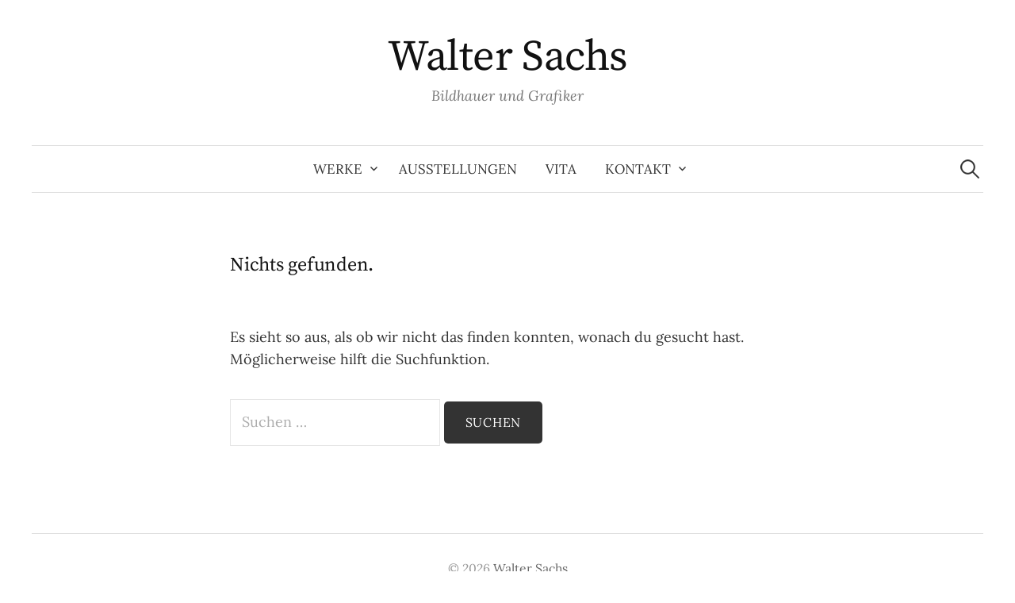

--- FILE ---
content_type: text/css
request_url: https://www.waltersachs.de/wp-content/themes/graphy_child/style.css?ver=2.3.2
body_size: -47
content:
/*
 Theme Name:   Graphy Child
 Theme URI:    https://de.wordpress.org/themes/graphy/
 Description:  Graphy Child Theme
 Author:       Daniela Freyburg
 Author URI:   www.zweifrey.de
 Template:     graphy
 Version:      1.0.0
*/

@import url("../graphy/style.css");

/* ab hier kannst du deine eigenen Anpassungen eintragen */